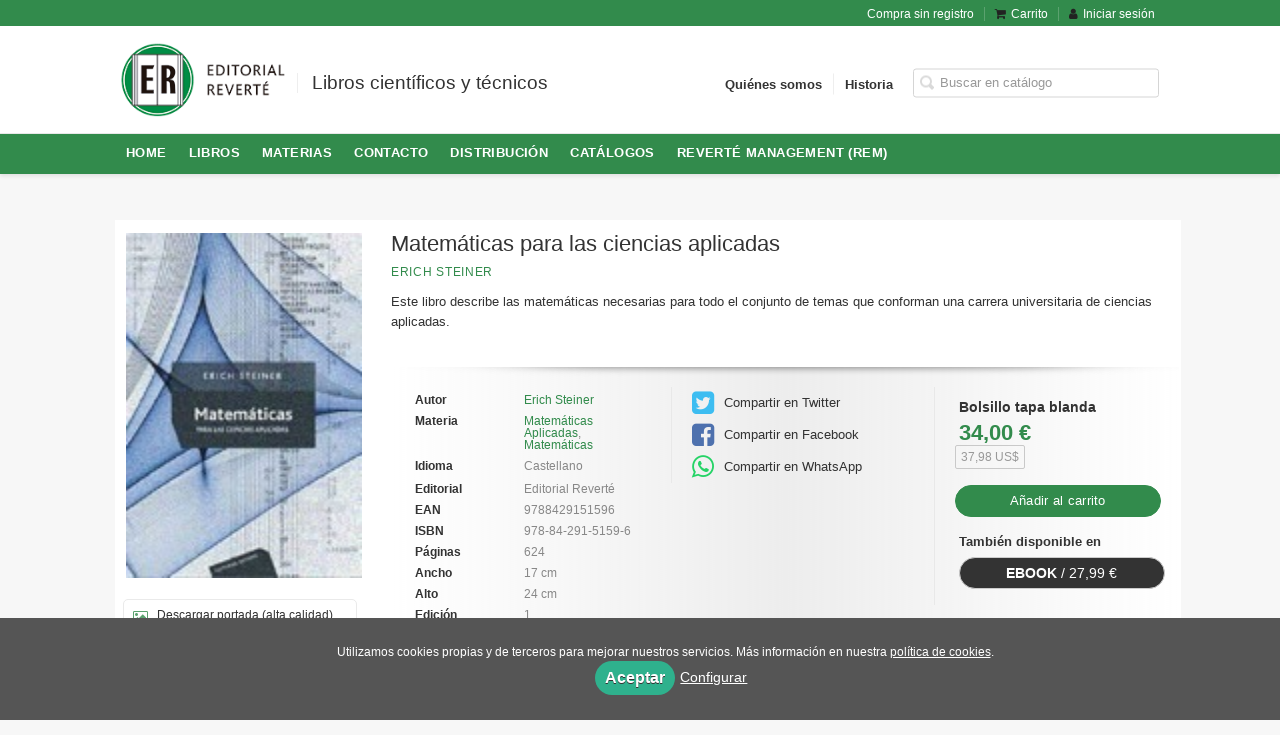

--- FILE ---
content_type: text/html; charset=utf-8
request_url: https://www.reverte.com/libro/matematicas-para-las-ciencias-aplicadas_89131/
body_size: 5480
content:
<!DOCTYPE html><html lang=es><head prefix="og: https://ogp.me/ns# fb: https://ogp.me/ns/fb# books: https://ogp.me/ns/books#"><meta charset=utf-8><meta content="width=device-width, initial-scale=1.0" name=viewport><meta content="Este libro describe las matemáticas necesarias para todo el conjunto de temas que conforman una carrera universitaria de ciencias aplicadas." name=description><meta content=index,follow name=robots><meta content=books.book property=og:type><meta content=https://www.reverte.com/libro/matematicas-para-las-ciencias-aplicadas_89131/ property=og:url><meta content="Matemáticas para las ciencias aplicadas" property=og:title><meta content=http://www.reverte.com/media/reverte/images/thumbs/edition-74029-118x170.jpg property=og:image><meta content="Este libro describe las matemáticas necesarias para todo el conjunto de temas que conforman una carrera universitaria de ciencias aplicadas." property=og:description><meta content=9788429151596 property=books:isbn><meta content=2005-01-01 property=books:release_date><meta content=624 property=books:page_count><meta content=spa property=books:language><meta content=2005-01-01 itemprop=datePublished><meta content=summary name=twitter:card><meta content name=twitter:site><meta content="Matemáticas para las ciencias aplicadas" name=twitter:title><meta content="Este libro describe las matemáticas necesarias para todo el conjunto de temas que conforman una carrera universitaria de ciencias aplicadas." name=twitter:description><meta content=http://www.reverte.com/media/reverte/images/thumbs/edition-74029-118x170.jpg name=twitter:image><link href=https://www.reverte.com/libro/matematicas-para-las-ciencias-aplicadas_89131/ rel=canonical><link href=/media/reverte/images/logo-responsive-s.ico rel=icon><link href=/media/reverte/images/logo-responsive-s.ico rel=apple-touch-icon><link href=https://www.reverte.com/libro/matematicas-para-las-ciencias-aplicadas_89131/ hreflang=es rel=alternate><link href=/static/web/css/minify-css.css rel=stylesheet><link href=/media/reverte/styles/imprint.css rel=stylesheet><title>Matemáticas para las ciencias aplicadas - Editorial Reverté S.A</title><script>
        function getCookie(name) {
            var dc = document.cookie;
            var prefix = name + "=";
            var begin = dc.indexOf("; " + prefix);
            if (begin == -1) {
                begin = dc.indexOf(prefix);
                if (begin != 0) return null;
            } else {
                begin += 2;
                var end = document.cookie.indexOf(";", begin);
                if (end == -1) {
                    end = dc.length;
                }
            }
            return decodeURI(dc.substring(begin + prefix.length, end));
        }

        function loadGA() {
            var google_id = 'UA-11769533-1';
            var deferred = $.Deferred();
            if ((parseInt(getCookie("ALLOW_ANALYTICS")) === 1) && google_id){
                (function(i,s,o,g,r,a,m){i['GoogleAnalyticsObject']=r;i[r]=i[r]||function(){
                    (i[r].q=i[r].q||[]).push(arguments)},i[r].l=1*new Date();a=s.createElement(o),
                    m=s.getElementsByTagName(o)[0];a.async=1;a.src=g;m.parentNode.insertBefore(a,m)
                    })(window,document,'script','//www.google-analytics.com/analytics.js','ga');
                ga('create', google_id, 'auto');
                ga('require', 'ec');
                ga('require', 'displayfeatures');
                ga('send', 'pageview');
            }
            return deferred.promise;
        }

        function loadAnalyticsCookies() {
            if (parseInt(getCookie("ALLOW_ANALYTICS")) === 1){
                loadGA();
            }
        }

        function loadAllowedCookies(){
            loadAnalyticsCookies();
        }

        function setOffAdvise(all_cookies=false) {
            var doc = document;
            var date = new Date();
            date.setTime(date.getTime() + (365 * 24 * 60 * 60 * 1000));
            doc.cookie = "COOKIES_NOTICE=1;expires=" + date.toUTCString() + ";;path=/";

            if (all_cookies){
                doc.cookie = "ALLOW_ANALYTICS=1;expires=" + date.toUTCString() + ";;path=/";
                doc.cookie = "ALLOW_OTHERS=1;expires=" + date.toUTCString() + ";;path=/";
                if (typeof dataLayer !== 'undefined') {
                    dataLayer.push({'event': 'cookieLayerUpdate'});
                }
                loadAllowedCookies();
                return;
            }
            
            var cookies_msg = document.getElementById('cookie-message'),
                analytics_check = document.getElementById('allow_analytics'),
                others_check = document.getElementById('allow_others');

            cookies_msg.style.transition = "all 2s ease-in-out";
            cookies_msg.style.height = "0px";

            if (analytics_check != null && analytics_check.checked){
                doc.cookie = "ALLOW_ANALYTICS=1;;path=/";
            }

            if (others_check != null && others_check.checked){
                doc.cookie = "ALLOW_OTHERS=1;;path=/";
            }

            if (typeof dataLayer !== 'undefined') {
                dataLayer.push({'event': 'cookieLayerUpdate'});
            }

            loadAllowedCookies();
        }

    </script><script>
        window.onload = function() {
            updated = false;
            if (!$) $ = jQuery;
            if (getCookie("COOKIES_NOTICE") != 1){
                $(document).ready(function() {
                    var doc = document,
                        win = window,
                        cookielaw_msg = $("#cookie-message"),
                        cookielaw_btn = $("#cookielaw_btn");
                        cookielaw_all_btn = $("#cookielaw_all_btn");
                    cookielaw_msg.show();
                    $(document).on('click','#cookielaw_btn',function(){
                        setOffAdvise();
                    });
                    $(document).on('click','#cookielaw_all_btn, #modal_cookielaw_all_btn',function(){
                        setOffAdvise(true);
                    });
                });
            } else {
                loadAllowedCookies();
            }
        };
    </script><meta content=z7qgbOfM5qEwOd1qI5XzohOP9jUtMuZ48tE1iiVwJ0Y name=google-site-verification><link as=style href=/static/web/fonts/font-awesome-4.7.0/css/font-awesome.min.css rel=preload></head><body class=page-book><div class=page-wrapper><header><div class="header-top hidden-phone"><div class=container><ul class="header-top-nav pull-right"><li><a href=/p/1644_compra-sin-registro/ > Compra sin registro</a></li><li><a href=/cesta/ ><i class="fa fa-shopping-cart"></i>Carrito</a></li><li class=header-login-button><a href=/login/ ><i class="fa fa-user"></i>Iniciar sesión</a></li></ul></div></div><div class=header-middle><div class=container><div class=row-fluid><div class=span6><button aria-label="Botón de menú" class="navtoggle btn_header visible-phone" id=simple-menu><span class=menu-bar></span><span class=menu-bar></span><span class=menu-bar></span></button><span class=logo><a href=/ title="Ir a la página principal"><img alt="Editorial Reverté S.A" class=image-logo src=/media/reverte/images/thumbs/es_es-logoer-200x90.png></a></span><span class="slogan hidden-phone"> Libros científicos y técnicos </span></div><div class="span6 hidden-phone"><div class=header-middle-right><div class="form-search-wrapper pull-right"><form action=/search/ class=form-search id=searchform method=get><input aria-label="Campo de búsqueda" id=q name=q placeholder="Buscar en catálogo" type=text value></form></div><ul class="services-menu pull-right"><li class=menu-item-24109><a href=/p/1368_quienes-somos/ >Quiénes somos</a></li><li class=menu-item-24110><a href=/p/1374_historia/ >Historia</a></li></ul></div></div></div></div></div><div class="header-bottom hidden-phone"><div class=container><div class=row-fluid><div class=span12><div class="subnav main-menu"><ul class="nav nav-pills"><li class=menu-item-21639><a href=/ >HOME</a></li><li class=menu-item-21640><a href=/catalogo_completo/ >Libros</a></li><li class=menu-item-21641><a href=/materias/ >Materias</a></li><li class=menu-item-21642><a href=/contacto/ >Contacto </a></li><li class=menu-item-21643><a href=/distribuidores/ >Distribución</a></li><li class=menu-item-21644><a href=https://www.reverte.com/catalogos/ >Catálogos</a></li><li class=menu-item-21645><a href=http://www.revertemanagement.com>Reverté Management (REM)</a></li></ul></div></div></div></div></div></header><section class="container page-content"><div class=row-fluid><div class="row-fluid book-detail " itemscope itemtype=https://schema.org/Book><div class=span3><div class=wrapper-book-images><img alt="Matemáticas para las ciencias aplicadas" class="book-cover book-detail-cover" itemprop=image src=/media/reverte/images/thumbs/edition-74029-118x170.jpg title="Matemáticas para las ciencias aplicadas"></div><div class=book-samples><a class=book-image href=/media/reverte/images/edition-74029.jpg target=_blank><i class="fa fa-picture-o"></i>Descargar portada (alta calidad)<span>jpg ~ 10.1 kB</span></a></div></div><div class=span9><section><h1 class=book-title itemprop=name>Matemáticas para las ciencias aplicadas </h1><h2 class=book-author><a href=/autor/erich-steiner/ itemprop=author>Erich Steiner</a></h2><div class=book-synopsis itemprop=description><p>Este libro describe las matemáticas necesarias para todo el conjunto de temas que conforman una carrera universitaria de ciencias aplicadas.</p></div></section><section class="row-fluid book-actions"><div class="book-definitions span4"><dl><dt>Autor</dt><dd><a href=/autor/erich-steiner/ itemprop=author>Erich Steiner</a></dd><dt class=book-definitions-suject-title>Materia</dt><dd class=subject><a href=/materia/matematicas-aplicadas-1/ >Matemáticas Aplicadas</a>, <a href=/materia/matematicas/ >Matemáticas</a></dd><dt class=book-definitions-language-title>Idioma</dt><dd class=language><ul class=unstyled><li>Castellano</li></ul></dd><dt>Editorial</dt><dd class=imprint> Editorial Reverté </dd><dt>EAN</dt><dd> 9788429151596 </dd><dt>ISBN</dt><dd itemprop=isbn> 978-84-291-5159-6 </dd><dt>Páginas</dt><dd itemprop=numberOfPages> 624 </dd><dt>Ancho</dt><dd> 17 cm </dd><dt>Alto</dt><dd> 24 cm </dd><dt>Edición</dt><dd> 1 </dd><dt>Fecha publicación</dt><dd class=dd-fecha> 01-01-2005 </dd><dt>Contacto de seguridad</dt><dd class=imprint><a href=/media/reverte/files/security_contact_imprint_141.txt target=_blank>Reverté</a></dd></dl></div><div class="social-networks-share span4"><ul><li><a class=twitter-share href="https://twitter.com/share?url=https%3A%2F%2Fwww.reverte.com%2Flibro%2Fmatematicas-para-las-ciencias-aplicadas_89131%2F&text=Matem%C3%A1ticas+para+las+ciencias+aplicadas
" target=_blank><i class="fa fa-twitter-square"></i> Compartir en Twitter</a></li><li><a class=facebook-share href="https://www.facebook.com/sharer.php?u=https%3A%2F%2Fwww.reverte.com%2Flibro%2Fmatematicas-para-las-ciencias-aplicadas_89131%2F
" target=_blank><i class="fa fa-facebook-square"></i> Compartir en Facebook</a></li><li><a class=whatsapp-share href="    https://api.whatsapp.com/send?text=https%3A%2F%2Fwww.reverte.com%2Flibro%2Fmatematicas-para-las-ciencias-aplicadas_89131%2F
" target=_blank><i class="fa fa-whatsapp"></i> Compartir en WhatsApp</a></li></ul></div><div class="book-buy span4"><div class=box-price itemprop=offers itemscope itemtype=https://schema.org/Offer><div class=edition-type>Bolsillo tapa blanda</div><meta content=EUR itemprop=priceCurrency><link href=https://schema.org/InStock itemprop=availability><span class=price itemprop=price>34,00 €</span><br><span class=forexchange itemprop=price>37,98 US$</span><form action="/cesta/agregar/74029/?next=%2Flibro%2Fmatematicas-para-las-ciencias-aplicadas_89131%2F" method=GET><button class="btn btn-primary btn-buy" name=Submit type=submit>Añadir al carrito</button></form><section class=book-editions><div class=alternate-editions>También disponible en</div><ul class="unstyled row-fluid"><li></li><li><a href=https://editorialreverte.publica.la/library/publication/matematicas-para-las-ciencias-aplicadas-1635854664 target=_blank><strong>EBOOK</strong> / 27,99 € </a></li></ul></section></div></div></section><section></section><section><h3>Contenidos</h3><div class=book-content><p>Números, variables y álgebra. Funciones algebraicas. Funciones transcendentes. Derivación. Integración. Métodos de integración. Sucesiones y series. Números complejos. Funciones de varias variables. Funciones en tres dimensiones. Ecuaciones diferenciales de primer orden. Ecuaciones diferenciales de segundo orden. Coeficientes constantes. Ecuaciones diferenciales de segundo orden. Algunas funciones especiales. Ecuaciones en derivadas parciales. Desarrollos ortogonales. Análisis de Fourier. Vectores. Determinantes. Matrices y transformaciones lineales. El problema de autovalores matriciales. Métodos numéricos. Probabilidad y estadística. Apéndice. Integrales estándar. Soluciones de los ejercicios.</p></div></section><section></section></div></div></div></section><section class=footer-top><div class=container><ul class="row-fluid footer-blocks"><li class="span6 hidden-phone"><h5>Grupo editorial</h5><ul class=footer-logos><li><a href=https://www.reverte.com/ ><img alt="Editorial Reverté S.A" class=lazy data-src=/media/reverte/images/thumbs/logoparaweb-112x50.jpg src=/media/reverte/images/thumbs/logoparaweb-112x50.jpg></a></li><li><a href=http://www.revertemx.desarrollotrevenque.com/ ><img alt="Editorial Reverté S.A." class=lazy data-src=/media/editorialreverte/images/thumbs/es_es-logonaranja-51x50.jpg src=/media/editorialreverte/images/thumbs/es_es-logonaranja-51x50.jpg></a></li></ul></li><li class=span3><h5>Dirección</h5><div class=address id=editorial-address itemscope itemtype=https://schema.org/PostalAddress><p itemprop=addressLocality>C/Loreto 13-15 local B</p><span itemprop=postalCode>08029</span><span itemprop=addressLocality>Barcelona</span><p itemprop=addressCountry>España</p></div></li><li class=span3><h5>Contacta con nosotros</h5><ul><li><i class="fa fa-envelope"></i><a href=mailto:pedidos@reverte.com>pedidos@reverte.com</a></li><li><i class="fa fa-phone"></i>93 419 3336</li></ul></li></ul></div></section><footer><div class=container><div class=row><p class=footer-info>© 2026, Editorial Reverté S.A </p><ul class="nav-footer pull-right"><li class=menu-item-37248><a href=/p/1371_aviso-legal/ >Aviso legal</a></li><li class=menu-item-37249><a href=/p/1370_politica-de-cookies/ >Política de cookies</a></li><li class=menu-item-37250><a href=/p/1369_politica-de-privacidad/ >Política de privacidad</a></li><li class=menu-item-37251><a href=/p/1372_condiciones-de-compra/ >Condiciones de compra</a></li><li class=menu-item-37252><a href=/contacto/ >Contacto</a></li><li class=menu-item-37253><a href=/p/4344_sostenibilidad-ambiental/ >Sostenibilidad ambiental</a></li></ul></div><ul class="bottom-banners three-cols row-fluid"><li><img alt=FEDER class="banner lazy" data-src=/media/reverte/images/thumbs/feder-560x74.png src=/media/reverte/images/thumbs/feder-560x74.png></li><li><img alt=Ministerio class="banner lazy" data-src=/media/reverte/images/thumbs/logoministerio-502x90.png src=/media/reverte/images/thumbs/logoministerio-502x90.png></li><li><img alt=icex class="banner lazy" data-src=/media/reverte/images/thumbs/icex1-226x90.jpg src=/media/reverte/images/thumbs/icex1-226x90.jpg></li></ul></div></footer><div id=sidr><div id=sidr-search><form action=/search/ method=get><input aria-label="Buscar en catálogo" name=q placeholder="Buscar en catálogo" type=text value></form></div><ul class=navtoggle><li class=menu-item-21639><a href=/ >HOME</a></li><li class=menu-item-21640><a href=/catalogo_completo/ >Libros</a></li><li class=menu-item-21641><a href=/materias/ >Materias</a></li><li class=menu-item-21642><a href=/contacto/ >Contacto </a></li><li class=menu-item-21643><a href=/distribuidores/ >Distribución</a></li><li class=menu-item-21644><a href=https://www.reverte.com/catalogos/ >Catálogos</a></li><li class=menu-item-21645><a href=http://www.revertemanagement.com>Reverté Management (REM)</a></li><li class=separator></li><li class=menu-item-24109><a href=/p/1368_quienes-somos/ >Quiénes somos</a></li><li class=menu-item-24110><a href=/p/1374_historia/ >Historia</a></li></ul><ul class="navtoggle navtoggle-user"><li class=separator></li><li><a href=/p/1644_compra-sin-registro/ > Compra sin registro</a></li><li class=separator></li><li><a href=/login/ ><i class="fa fa-user"></i>Iniciar sesión</a></li><li><a href=/cesta/ ><i class="fa fa-shopping-cart"></i>Carrito</a></li></ul></div><div id=cookie-message style=display:none><p>Utilizamos cookies propias y de terceros para mejorar nuestros servicios. Más información en nuestra <a href=/p/politica-de-cookies/ class=cookie-message>política de cookies</a>. </p><a class=message-close data-dst=#cookie-message data-provide=close href=javascript:; id=cookielaw_all_btn> Aceptar</a><a data-toggle=modal href=#cookiesModal role=button>Configurar</a></div><div aria-hidden=true aria-labelledby=ModalLabel class="modal hide fade" id=cookiesModal role=dialog tabindex=-1><div class=modal-header><button aria-hidden=true class=close data-dismiss=modal type=button>×</button><h3 id=ModalLabel> Configuración de cookies</h3></div><div class=modal-body> Cookies técnicas: <input checked id=allow_tecnical name=allow_tecnical onclick="return false" readonly type=checkbox><br> Cookies analíticas: <input id=allow_analytics name=allow_analytics type=checkbox><br> Cookies de terceros: <input id=allow_others name=allow_others type=checkbox><br><br></div><div class=modal-footer><a class="btn btn-secondary message-close" data-dismiss=modal data-dst=#cookie-message data-provide=close href=javascript:; id=cookielaw_btn> Configurar y guardar</a><a class="btn btn-primary message-close" data-dismiss=modal data-dst=#cookie-message data-provide=close href=javascript:; id=modal_cookielaw_all_btn> Aceptar todas</a></div></div></div><script>
        // JS Variables
        var lazy_css = true;
        var front_header = "header_social";
        var background =  false;
        var background_url = "";
        var boxed = false;
        var imprint_css = "/media/reverte/styles/imprint.css";
    </script><script src="/static/web/js/minify-js.js?v=4"></script><script>
        window.addEventListener("load",function(event) {
            setTimeout(function(){
loadAlternateEditions('89131', '74029');            }, 1000);
        });
    </script></body></html>

--- FILE ---
content_type: text/html; charset=utf-8
request_url: https://www.reverte.com/api/get_alternate_editions/?book_id=89131&edition_id=74029
body_size: 375
content:
<section class=book-editions><div class=alternate-editions>También disponible en</div><ul class="unstyled row-fluid"><li></li><li><a href=/libro/matematicas-para-las-ciencias-aplicadas_89131/edicion/ebook-108073/ ><strong>EBOOK</strong> / 27,99 € </a></li></ul></section>